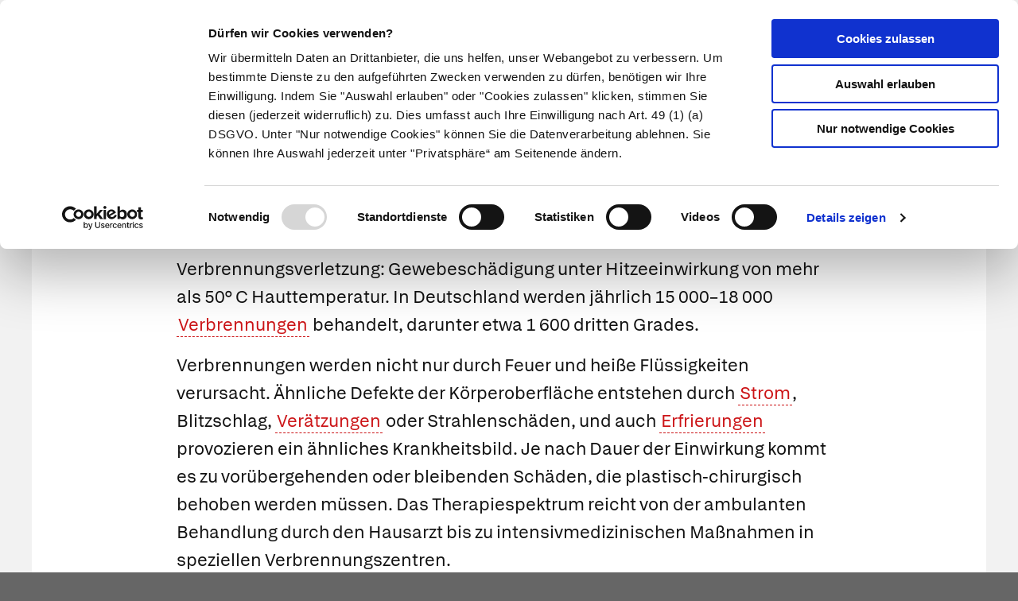

--- FILE ---
content_type: text/html; charset=UTF-8
request_url: https://apotheken.de/krankheiten/hintergrundwissen/5950-behandlung-von-verbrennungen?highlighted=Spalthauttransplantation
body_size: 8337
content:
<!doctype html>
<html lang="de" class="">
    <head>
        <meta charset="utf-8">
        <meta http-equiv="x-ua-compatible" content="ie=edge">
        <title>Behandlung von Verbrennungen</title>
        <meta name="viewport" content="width=device-width, initial-scale=1">
        <meta name="theme-color" content="#cc1417">
            
    <meta name="description" content="Verbrennungsverletzung: Gewebeschädigung unter Hitzeeinwirkung von mehr als 50° C Hauttemperatur. In Deutschland werden jährlich 15 000–18 000 Verbrennungen behandelt, darunter et1">
    <meta property="og:title" content="Behandlung von Verbrennungen" />
    <meta property="og:type" content="article" />
    <meta property="og:updated_time" content="1580396689" />
    <meta property="og:description" content="Verbrennungsverletzung: Gewebeschädigung unter Hitzeeinwirkung von mehr als 50° C Hauttemperatur. In Deutschland werden jährlich 15 000–18 000 Verbrennungen behandelt, darunter et1" />
    <meta property="og:image" content="/media/logo.png" />
    <meta property="og:url" content="http://apotheken.de/krankheiten/hintergrundwissen/5950-behandlung-von-verbrennungen?highlighted=Spalthauttransplantation" />
    <meta name="twitter:card" content="summary_large_image" />
    <meta name="twitter:site" content="@apotheken_de" />
    <meta name="twitter:creator" content="@apotheken_de" />
        <link rel="icon" type="image/png" href="/favicon-32x32.png" sizes="32x32">
        <link rel="icon" type="image/png" href="/favicon-96x96.png" sizes="96x96">
        <link rel="apple-touch-icon" href="/apple-touch-icon.png">
        <link rel="manifest" href="/media/manifest.json">
        <link rel="mask-icon" sizes="any" href="/media/apotheken-de-mask-icon.svg" color="#cc0000">
                            <link rel="canonical" href="http://apotheken.de/krankheiten/hintergrundwissen/5950-behandlung-von-verbrennungen" />
            <link rel="stylesheet" href="/build/app-essentials.4ddef13e.css" integrity="sha384-mziy51teqTrB1ph7/tRSnbe5At9BbN7lEmB4yjWKX2XBrRkhgEqeniY7Mdf3qYKs">
        <link rel="preload" href="/build/app.8af5e045.css" as="style" onload="this.rel=&quot;stylesheet&quot;;" integrity="sha384-Em5yzJ+Ly4GB7puEOvZXNsbHDIq/6qShuiAY3mtxdnKI+SiQYRV4OS6I39j0VgIH">
                    <script id="Cookiebot" src="https://consent.cookiebot.com/uc.js" data-cbid="d0fcfea8-4ee5-4ac9-b5b6-6c5b3c29ee0b" type="text/javascript" async></script>
        <script type="text/plain" data-cookieconsent="statistics">
    (function(w,d,s,l,i){w[l]=w[l]||[];w[l].push({'gtm.start':
    new Date().getTime(),event:'gtm.js'});var f=d.getElementsByTagName(s)[0],
    j=d.createElement(s),dl=l!='dataLayer'?'&l='+l:'';j.async=true;j.src=
    'https://www.googletagmanager.com/gtm.js?id='+i+dl;f.parentNode.insertBefore(j,f);
    })(window,document,'script','dataLayer','GTM-KXBTW4PW');
</script>
        </head>
    <body class="is-article"><noscript>
    <iframe src="https://www.googletagmanager.com/ns.html?id=GTM-KXBTW4PW" height="0" width="0" style="display:none;visibility:hidden"></iframe>
</noscript>
<header id="header">
    <div class="row collapse">
        <div class="row collapse">
            <div class="title-bar">                 <div class="title-bar-left">
                    <a href="/">
                        <img src="/media/apotheken-de.svg" alt="apotheken.de" loading="lazy" width="300" height="46">
                    </a>
                </div>
                <div class="title-bar-right">
                    <a href="https://mein.apotheken.de" class="button button--icon-text show-for-large pharmacists">
                        <span>Info für Apotheker</span>
                    </a>
                    <a href="https://mein.apotheken.de/backend/login" class="button button--icon-text show-for-large login">
                        <i class="icon-dav-id"></i>
                        <span>Kundenlogin</span>
                    </a>
                    <div class="search hide-for-large">
                        <button type="submit" class="button clear search-form-toggle" aria-label="Suche">
                            <span class="show-for-medium">Suche</span>
                            <i class="icon-search"></i>
                        </button>
                        <form class="search-form" action="/suchergebnis" method="get">
                            <input name="search" type="search" placeholder="Suchbegriff" aria-label="Suchbegriff">
                            <input name="page" type="hidden" value="1">
                        </form>
                    </div>
                    <span data-responsive-toggle="main-menu" data-hide-for="large">
                        <button type="button" data-toggle="main-menu" class="main-menu-toggle">
                            <span></span>
                            <strong class="screen-reader-text">Hauptmenü</strong>
                        </button>
                    </span>
                </div>
            </div>
        </div>
        <div id="main-menu-wrap" class="row collapse" data-sticky-container>
            <div class="top-bar" id="main-menu" data-sticky data-options="marginTop:0;" data-sticky-on="large" data-top-anchor="main-menu-wrap" style="display: none">
                <div class="row collapse">
                    <div class="top-bar-right text-right">
                        <ul class="menu">
                            <li class="search show-for-large">
                                <button type="submit" class="button clear search-form-toggle" aria-label="Suche">
                                    <span>Suche</span>
                                    <i class="icon-search"></i>
                                </button>
                                <form class="search-form" action="/suchergebnis" method="get" data-search>
                                    <input name="search" type="search" placeholder="Suchbegriff" aria-label="Suchbegriff" value="">
                                    <input name="page" type="hidden" value="1">
                                </form>
                            </li>
                            <li class="pharmacists hide-for-large">
                                <a href="https://mein.apotheken.de" class="button button--icon-text">
                                    <span>Info für Apotheker</span>
                                </a>
                            </li>
                            <li class="login">
                                <a href="https://mein.apotheken.de/backend/login" class="button button--icon-text">
                                    <i class="icon-dav-id"></i>
                                    <span class="hide-for-large">Kundenlogin</span>
                                </a>
                            </li>
                        </ul>
                    </div>
                    <div class="top-bar-left">
                        <ul class="vertical medium-vertical menu large-horizontal" data-responsive-menu="accordion medium-dropdown">
                            <li class="logo">
                                <a href="/">
                                    <img src="/media/apotheken-de-a.svg" alt="apotheken.de" loading="lazy" width="40" height="42">
                                </a>
                            </li>
                            <li class="has-submenu--extended is-current">
                                <a href="/krankheiten">Krankheiten</a>
                                <ul role="menu" class="menu vertical submenu--extended" id="main-menu-illness">
                                    <li class="medium-4 large-3">
                                        <ul class="menu vertical submenu--default">
                                            <li role="menuitem" class="is-submenu-item is-dropdown-submenu-item">
                                                <a href="/krankheiten">Krankheiten A-Z</a>
                                            </li>
                                            <li role="menuitem">
                                                <a href="/krankheiten/krankheiten-und-therapie">Nach Fachgebieten</a>
                                            </li>
                                            <li role="menuitem" class="is-submenu-item is-dropdown-submenu-item">
                                                <a href="/gesundheit/gesund-leben/9-notfalle-und-erste-hilfe">
                                                    Notfälle
                                                </a>
                                            </li>
                                            <li role="menuitem" class="is-submenu-item is-dropdown-submenu-item">
                                                <span class="title">Meistgelesen</span>
                                                <div class="tags">
                                                    <div class="tags loading-animation">
                                                        <span class="button secondary hollow placeholder">&nbsp;</span>
                                                        <span class="button secondary hollow placeholder">&nbsp;</span>
                                                        <span class="button secondary hollow placeholder">&nbsp;</span>
                                                        <span class="button secondary hollow placeholder">&nbsp;</span>
                                                        <span class="button secondary hollow placeholder">&nbsp;</span>
                                                    </div>
                                                </div>
                                            </li>
                                        </ul>
                                    </li>
                                    <li class="medium-8 large-9">
                                        <ul class="menu vertical submenu--topics">
                                            <li role="menuitem" class="is-submenu-item is-dropdown-submenu-item">
                                                <span class="title">Aktuelle Themen</span>
                                            </li>
                                            <li role="menuitem" class="is-submenu-item is-dropdown-submenu-item">
                                                <div class="loading-animation">
                                                    <div class="grid-x">
                                                        <div class="small-5 large-12 cell">
                                                            <figure>
                                                                <div class="placeholder"></div>
                                                            </figure>
                                                        </div>
                                                        <div class="small-7 large-12 cell">
                                                            <h5 class="placeholder">&nbsp;</h5>
                                                            <p class="placeholder"><span></span><span></span><span></span></p>
                                                        </div>
                                                    </div>
                                                </div>
                                            </li>
                                            <li role="menuitem" class="is-submenu-item is-dropdown-submenu-item">
                                                <div class="loading-animation">
                                                    <div class="grid-x">
                                                        <div class="small-5 large-12 cell">
                                                            <figure>
                                                                <div class="placeholder"></div>
                                                            </figure>
                                                        </div>
                                                        <div class="small-7 large-12 cell">
                                                            <h5 class="placeholder">&nbsp;</h5>
                                                            <p class="placeholder"><span></span><span></span><span></span></p>
                                                        </div>
                                                    </div>
                                                </div>
                                            </li>
                                            <li role="menuitem" class="is-submenu-item is-dropdown-submenu-item">
                                                <div class="loading-animation">
                                                    <div class="grid-x">
                                                        <div class="small-5 large-12 cell">
                                                            <figure>
                                                                <div class="placeholder"></div>
                                                            </figure>
                                                        </div>
                                                        <div class="small-7 large-12 cell">
                                                            <h5 class="placeholder">&nbsp;</h5>
                                                            <p class="placeholder"><span></span><span></span><span></span></p>
                                                        </div>
                                                    </div>
                                                </div>
                                            </li>
                                        </ul>
                                    </li>
                                </ul>
                            </li>
                            <li class="has-submenu--extended ">
                                <a href="/symptome">Symptome</a>
                                <ul role="menu" class="menu vertical submenu--extended" id="main-menu-symptom">
                                    <li class="medium-4 large-3">
                                        <ul class="menu vertical submenu--default">
                                            <li role="menuitem" class="is-submenu-item is-dropdown-submenu-item"><a href="/symptome#symptoms-a-z">Symptome A-Z</a></li>
                                            <li role="menuitem" class="is-submenu-item is-dropdown-submenu-item">
                                                <span class="title">Meistgelesen</span>
                                                <div class="tags">
                                                    <div class="tags loading-animation">
                                                        <span class="button secondary hollow placeholder">&nbsp;</span>
                                                        <span class="button secondary hollow placeholder">&nbsp;</span>
                                                        <span class="button secondary hollow placeholder">&nbsp;</span>
                                                        <span class="button secondary hollow placeholder">&nbsp;</span>
                                                        <span class="button secondary hollow placeholder">&nbsp;</span>
                                                    </div>
                                                </div>
                                            </li>
                                        </ul>
                                    </li>
                                    <li class="medium-8 large-9">
                                        <ul class="menu vertical submenu--topics">
                                            <li role="menuitem" class="is-submenu-item is-dropdown-submenu-item">
                                                <span class="title">Themen</span>
                                            </li>
                                            <li role="menuitem" class="is-submenu-item is-dropdown-submenu-item">
                                                <div class="loading-animation">
                                                    <div class="grid-x">
                                                        <div class="small-5 large-12 cell">
                                                            <figure>
                                                                <div class="placeholder"></div>
                                                            </figure>
                                                        </div>
                                                        <div class="small-7 large-12 cell">
                                                            <h5 class="placeholder">&nbsp;</h5>
                                                            <p class="placeholder"><span></span><span></span><span></span></p>
                                                        </div>
                                                    </div>
                                                </div>
                                            </li>
                                            <li role="menuitem" class="is-submenu-item is-dropdown-submenu-item">
                                                <div class="loading-animation">
                                                    <div class="grid-x">
                                                        <div class="small-5 large-12 cell">
                                                            <figure>
                                                                <div class="placeholder"></div>
                                                            </figure>
                                                        </div>
                                                        <div class="small-7 large-12 cell">
                                                            <h5 class="placeholder">&nbsp;</h5>
                                                            <p class="placeholder"><span></span><span></span><span></span></p>
                                                        </div>
                                                    </div>
                                                </div>
                                            </li>
                                            <li role="menuitem" class="is-submenu-item is-dropdown-submenu-item">
                                                <div class="loading-animation">
                                                    <div class="grid-x">
                                                        <div class="small-5 large-12 cell">
                                                            <figure>
                                                                <div class="placeholder"></div>
                                                            </figure>
                                                        </div>
                                                        <div class="small-7 large-12 cell">
                                                            <h5 class="placeholder">&nbsp;</h5>
                                                            <p class="placeholder"><span></span><span></span><span></span></p>
                                                        </div>
                                                    </div>
                                                </div>
                                            </li>
                                        </ul>
                                    </li>
                                </ul>
                            </li>
                            <li class="has-submenu--extended ">
                                <a href="/therapie">Therapie</a>
                                <ul role="menu" class="menu vertical submenu--extended" id="main-menu-therapy">
                                    <li class="medium-4 large-3">
                                        <ul class="menu vertical submenu--default">
                                            <li role="menuitem"><a href="/therapie ">Aktuelle Themen</a></li>
                                            <li>
                                                <span class="title">Meistgelesen</span>
                                                <div class="tags">
                                                    <div class="tags loading-animation">
                                                        <span class="button secondary hollow placeholder">&nbsp;</span>
                                                        <span class="button secondary hollow placeholder">&nbsp;</span>
                                                        <span class="button secondary hollow placeholder">&nbsp;</span>
                                                        <span class="button secondary hollow placeholder">&nbsp;</span>
                                                    </div>
                                                </div>
                                            </li>
                                        </ul>
                                    </li>
                                    <li class="medium-8 large-9">
                                        <ul class="menu vertical submenu--topics">
                                            <li role="menuitem" class="is-submenu-item is-dropdown-submenu-item">
                                                <span class="title">Aktuelle Themen</span>
                                            </li>
                                            <li role="menuitem" class="is-submenu-item is-dropdown-submenu-item">
                                                <div class="loading-animation">
                                                    <div class="grid-x">
                                                        <div class="small-5 large-12 cell">
                                                            <figure>
                                                                <div class="placeholder"></div>
                                                            </figure>
                                                        </div>
                                                        <div class="small-7 large-12 cell">
                                                            <h5 class="placeholder">&nbsp;</h5>
                                                            <p class="placeholder"><span></span><span></span><span></span></p>
                                                        </div>
                                                    </div>
                                                </div>
                                            </li>
                                            <li role="menuitem" class="is-submenu-item is-dropdown-submenu-item">
                                                <div class="loading-animation">
                                                    <div class="grid-x">
                                                        <div class="small-5 large-12 cell">
                                                            <figure>
                                                                <div class="placeholder"></div>
                                                            </figure>
                                                        </div>
                                                        <div class="small-7 large-12 cell">
                                                            <h5 class="placeholder">&nbsp;</h5>
                                                            <p class="placeholder"><span></span><span></span><span></span></p>
                                                        </div>
                                                    </div>
                                                </div>
                                            </li>
                                            <li role="menuitem" class="is-submenu-item is-dropdown-submenu-item">
                                                <div class="loading-animation">
                                                    <div class="grid-x">
                                                        <div class="small-5 large-12 cell">
                                                            <figure>
                                                                <div class="placeholder"></div>
                                                            </figure>
                                                        </div>
                                                        <div class="small-7 large-12 cell">
                                                            <h5 class="placeholder">&nbsp;</h5>
                                                            <p class="placeholder"><span></span><span></span><span></span></p>
                                                        </div>
                                                    </div>
                                                </div>
                                            </li>
                                        </ul>
                                    </li>
                                </ul>
                            </li>
                            <li class="has-submenu--extended ">
                                <a href="/medikamente">Medikamente</a>
                                <ul role="menu" class="menu vertical submenu--extended" id="main-menu-medicine">
                                    <li class="medium-4 large-3">
                                        <ul class="menu vertical submenu--default">
                                            <li role="menuitem"><a href="/medikamente">Medikamente A-Z</a></li>
                                            <li role="menuitem"><a href="/medikamente/wirkstoffe">Wirkstoffe A-Z</a></li>
                                            <li role="menuitem"><a href="/beipackzettelsuche">Beipackzettel&shy;suche</a></li>
                                            <li role="menuitem"><a href="/medikamente/lexikon">Medizinlexikon</a></li>
                                        </ul>
                                    </li>
                                    <li class="medium-8 large-9">
                                        <ul class="menu vertical submenu--topics">
                                            <li role="menuitem" class="is-submenu-item is-dropdown-submenu-item">
                                                <span class="title">Aktuelle Themen</span>
                                            </li>
                                            <li role="menuitem" class="is-submenu-item is-dropdown-submenu-item">
                                                <div class="loading-animation">
                                                    <div class="grid-x">
                                                        <div class="small-5 large-12 cell">
                                                            <figure>
                                                                <div class="placeholder"></div>
                                                            </figure>
                                                        </div>
                                                        <div class="small-7 large-12 cell">
                                                            <h5 class="placeholder">&nbsp;</h5>
                                                            <p class="placeholder"><span></span><span></span><span></span></p>
                                                        </div>
                                                    </div>
                                                </div>
                                            </li>
                                            <li role="menuitem" class="is-submenu-item is-dropdown-submenu-item">
                                                <div class="loading-animation">
                                                    <div class="grid-x">
                                                        <div class="small-5 large-12 cell">
                                                            <figure>
                                                                <div class="placeholder"></div>
                                                            </figure>
                                                        </div>
                                                        <div class="small-7 large-12 cell">
                                                            <h5 class="placeholder">&nbsp;</h5>
                                                            <p class="placeholder"><span></span><span></span><span></span></p>
                                                        </div>
                                                    </div>
                                                </div>
                                            </li>
                                            <li role="menuitem" class="is-submenu-item is-dropdown-submenu-item">
                                                <div class="loading-animation">
                                                    <div class="grid-x">
                                                        <div class="small-5 large-12 cell">
                                                            <figure>
                                                                <div class="placeholder"></div>
                                                            </figure>
                                                        </div>
                                                        <div class="small-7 large-12 cell">
                                                            <h5 class="placeholder">&nbsp;</h5>
                                                            <p class="placeholder"><span></span><span></span><span></span></p>
                                                        </div>
                                                    </div>
                                                </div>
                                            </li>
                                        </ul>
                                    </li>
                                </ul>
                            </li>
                            <li class="has-submenu--extended ">
                                <a href="/alternativmedizin/alternative-heilkunde">Naturheilkunde</a>
                                <ul role="menu" class="menu vertical submenu--extended" id="main-menu-homeopathy">
                                    <li class="medium-4 large-3">
                                        <ul class="menu vertical submenu--default">
                                            <li role="menuitem"><a href="/alternativmedizin/alternative-heilkunde">Alternative Heilkunde</a></li>
                                            <li role="menuitem"><a href="/alternativmedizin/heilpflanzen">Heilpflanzen A-Z</a></li>
                                            <li role="menuitem">
                                                <a href="/gesundheit/gesund-leben/69-selbsthilfe">
                                                    Selbsthilfe
                                                </a>
                                            <li>
                                                <span class="title">Meistgelesen</span>
                                                <div class="tags">
                                                    <div class="tags loading-animation">
                                                        <span class="button secondary hollow placeholder">&nbsp;</span>
                                                        <span class="button secondary hollow placeholder">&nbsp;</span>
                                                        <span class="button secondary hollow placeholder">&nbsp;</span>
                                                        <span class="button secondary hollow placeholder">&nbsp;</span>
                                                    </div>
                                                </div>
                                            </li>
                                        </ul>
                                    </li>
                                    <li class="medium-8 large-9">
                                        <ul class="menu vertical submenu--topics">
                                            <li role="menuitem" class="is-submenu-item is-dropdown-submenu-item">
                                                <span class="title">Aktuelle Themen</span>
                                            </li>
                                            <li role="menuitem" class="is-submenu-item is-dropdown-submenu-item">
                                                <div class="loading-animation">
                                                    <div class="grid-x">
                                                        <div class="small-5 large-12 cell">
                                                            <figure>
                                                                <div class="placeholder"></div>
                                                            </figure>
                                                        </div>
                                                        <div class="small-7 large-12 cell">
                                                            <h5 class="placeholder">&nbsp;</h5>
                                                            <p class="placeholder"><span></span><span></span><span></span></p>
                                                        </div>
                                                    </div>
                                                </div>
                                            </li>
                                            <li role="menuitem" class="is-submenu-item is-dropdown-submenu-item">
                                                <div class="loading-animation">
                                                    <div class="grid-x">
                                                        <div class="small-5 large-12 cell">
                                                            <figure>
                                                                <div class="placeholder"></div>
                                                            </figure>
                                                        </div>
                                                        <div class="small-7 large-12 cell">
                                                            <h5 class="placeholder">&nbsp;</h5>
                                                            <p class="placeholder"><span></span><span></span><span></span></p>
                                                        </div>
                                                    </div>
                                                </div>
                                            </li>
                                            <li role="menuitem" class="is-submenu-item is-dropdown-submenu-item">
                                                <div class="loading-animation">
                                                    <div class="grid-x">
                                                        <div class="small-5 large-12 cell">
                                                            <figure>
                                                                <div class="placeholder"></div>
                                                            </figure>
                                                        </div>
                                                        <div class="small-7 large-12 cell">
                                                            <h5 class="placeholder">&nbsp;</h5>
                                                            <p class="placeholder"><span></span><span></span><span></span></p>
                                                        </div>
                                                    </div>
                                                </div>
                                            </li>
                                        </ul>
                                    </li>
                                </ul>
                            </li>
                            <li class="has-submenu--extended ">
                                <a href="/gesundheit/eltern-und-kind">Eltern & Kind</a>
                                <ul role="menu" class="menu vertical submenu--extended" id="main-menu-family">
                                    <li class="medium-4 large-3">
                                        <ul class="menu vertical submenu--default">
                                            <li role="menuitem"><a href="/gesundheit/eltern-und-kind">Aktuelle Themen</a></li>
                                            <li>
                                                <span class="title">Meistgelesen</span>
                                                <div class="tags">
                                                    <div class="tags loading-animation">
                                                        <span class="button secondary hollow placeholder">&nbsp;</span>
                                                        <span class="button secondary hollow placeholder">&nbsp;</span>
                                                        <span class="button secondary hollow placeholder">&nbsp;</span>
                                                        <span class="button secondary hollow placeholder">&nbsp;</span>
                                                    </div>
                                                </div>
                                            </li>
                                        </ul>
                                    </li>
                                    <li class="medium-8 large-9">
                                        <ul class="menu vertical submenu--topics">
                                            <li role="menuitem" class="is-submenu-item is-dropdown-submenu-item">
                                                <span class="title">Aktuelle Themen</span>
                                            </li>
                                            <li role="menuitem" class="is-submenu-item is-dropdown-submenu-item">
                                                <div class="loading-animation">
                                                    <div class="grid-x">
                                                        <div class="small-5 large-12 cell">
                                                            <figure>
                                                                <div class="placeholder"></div>
                                                            </figure>
                                                        </div>
                                                        <div class="small-7 large-12 cell">
                                                            <h5 class="placeholder">&nbsp;</h5>
                                                            <p class="placeholder"><span></span><span></span><span></span></p>
                                                        </div>
                                                    </div>
                                                </div>
                                            </li>
                                            <li role="menuitem" class="is-submenu-item is-dropdown-submenu-item">
                                                <div class="loading-animation">
                                                    <div class="grid-x">
                                                        <div class="small-5 large-12 cell">
                                                            <figure>
                                                                <div class="placeholder"></div>
                                                            </figure>
                                                        </div>
                                                        <div class="small-7 large-12 cell">
                                                            <h5 class="placeholder">&nbsp;</h5>
                                                            <p class="placeholder"><span></span><span></span><span></span></p>
                                                        </div>
                                                    </div>
                                                </div>
                                            </li>
                                            <li role="menuitem" class="is-submenu-item is-dropdown-submenu-item">
                                                <div class="loading-animation">
                                                    <div class="grid-x">
                                                        <div class="small-5 large-12 cell">
                                                            <figure>
                                                                <div class="placeholder"></div>
                                                            </figure>
                                                        </div>
                                                        <div class="small-7 large-12 cell">
                                                            <h5 class="placeholder">&nbsp;</h5>
                                                            <p class="placeholder"><span></span><span></span><span></span></p>
                                                        </div>
                                                    </div>
                                                </div>
                                            </li>
                                        </ul>
                                    </li>
                                </ul>
                            </li>
                            <li class="has-submenu--extended ">
                                <a href="/gesundheit/gesund-leben">Gesund leben</a>
                                <ul role="menu" class="menu vertical submenu--extended" id="main-menu-health">
                                    <li class="medium-4 large-3">
                                        <ul class="menu vertical submenu--default">
                                            <li role="menuitem" class="is-submenu-item is-dropdown-submenu-item"><a href="/gesundheit/gesund-leben">Aktuelle Themen</a></li>
                                            <li role="menuitem">
                                                <a href="/gesundheit/gesund-leben/351-nahrungsergaenzungsmittel">
                                                    Nahrungsergänzungsmittel
                                                </a>
                                            </li>
                                            <li role="menuitem" class="is-submenu-item is-dropdown-submenu-item">
                                                <span class="title">Meistgelesen</span>
                                                <div class="tags">
                                                    <div class="tags loading-animation">
                                                        <span class="button secondary hollow placeholder">&nbsp;</span>
                                                        <span class="button secondary hollow placeholder">&nbsp;</span>
                                                        <span class="button secondary hollow placeholder">&nbsp;</span>
                                                        <span class="button secondary hollow placeholder">&nbsp;</span>
                                                    </div>
                                                </div>
                                            </li>
                                        </ul>
                                    </li>
                                    <li class="medium-8 large-9">
                                        <ul class="menu vertical submenu--topics">
                                            <li role="menuitem" class="is-submenu-item is-dropdown-submenu-item">
                                                <span class="title">Aktuelle Themen</span>
                                            </li>
                                            <li role="menuitem" class="is-submenu-item is-dropdown-submenu-item">
                                                <div class="loading-animation">
                                                    <div class="grid-x">
                                                        <div class="small-5 large-12 cell">
                                                            <figure>
                                                                <div class="placeholder"></div>
                                                            </figure>
                                                        </div>
                                                        <div class="small-7 large-12 cell">
                                                            <h5 class="placeholder">&nbsp;</h5>
                                                            <p class="placeholder"><span></span><span></span><span></span></p>
                                                        </div>
                                                    </div>
                                                </div>
                                            </li>
                                            <li role="menuitem" class="is-submenu-item is-dropdown-submenu-item">
                                                <div class="loading-animation">
                                                    <div class="grid-x">
                                                        <div class="small-5 large-12 cell">
                                                            <figure>
                                                                <div class="placeholder"></div>
                                                            </figure>
                                                        </div>
                                                        <div class="small-7 large-12 cell">
                                                            <h5 class="placeholder">&nbsp;</h5>
                                                            <p class="placeholder"><span></span><span></span><span></span></p>
                                                        </div>
                                                    </div>
                                                </div>
                                            </li>
                                            <li role="menuitem" class="is-submenu-item is-dropdown-submenu-item">
                                                <div class="loading-animation">
                                                    <div class="grid-x">
                                                        <div class="small-5 large-12 cell">
                                                            <figure>
                                                                <div class="placeholder"></div>
                                                            </figure>
                                                        </div>
                                                        <div class="small-7 large-12 cell">
                                                            <h5 class="placeholder">&nbsp;</h5>
                                                            <p class="placeholder"><span></span><span></span><span></span></p>
                                                        </div>
                                                    </div>
                                                </div>
                                            </li>
                                        </ul>
                                    </li>
                                </ul>
                            </li>
                        </ul>
                    </div>
                </div>
            </div>
        </div>
    </div>
</header>

<script>
    window.apiHost = "https://api.apotheken.de";
    window.apiPrefix = "portal";
    window.imageHost = "https://portal.apocdn.net/news/";
</script>

<script id="main-menu-illness-template" type="text/x-handlebars-template">
    <li role="menuitem" class="is-submenu-item is-dropdown-submenu-item">
        <span class="title">Aktuelle Themen</span>
    </li>
    
        {{#each articles}}
            <li role="menuitem" class="is-submenu-item is-dropdown-submenu-item">
                <a href="/krankheiten/{{ id }}-{{ slug }}">
                    <div class="row collapse">
                        <div class="small-5 large-12 columns">
                            <figure>
                                <img src="{{{ image image.href }}}" alt="{{ image.alt }}" loading="lazy" width="227" height="100">
                                <figcaption class="author">{{ image.copyright }}</figcaption>
                            </figure>
                        </div>
                        <div class="small-7 large-12 columns">
                            <h5>{{ title }}</h5>
                            <p>{{ description }} ...</p>
                        </div>
                    </div>
                </a>
            </li>
        {{/each}}
    
</script>

<script id="main-menu-symptom-template" type="text/x-handlebars-template">
    <li role="menuitem" class="is-submenu-item is-dropdown-submenu-item">
        <span class="title">Themen</span>
    </li>
    
        {{#each articles}}
            <li role="menuitem" class="is-submenu-item is-dropdown-submenu-item">
                <a href="/symptome/{{ id }}-{{ slug }}">
                    <div class="row collapse">
                        <div class="small-5 large-12 columns">
                            <figure>
                                <img src="{{{ image image.href }}}" alt="{{ image.alt }}" loading="lazy" width="227" height="100">
                                <figcaption class="author">{{ image.copyright }}</figcaption>
                            </figure>
                        </div>
                        <div class="small-7 large-12 columns">
                            <h5>{{ title }}</h5>
                            <p>{{ description }} ...</p>
                        </div>
                    </div>
                </a>
            </li>
        {{/each}}
    
</script>

<script id="main-menu-health-template" type="text/x-handlebars-template">
    <li role="menuitem" class="is-submenu-item is-dropdown-submenu-item">
        <span class="title">Aktuelle Themen</span>
    </li>
    
        {{#each articles}}
            <li role="menuitem" class="is-submenu-item is-dropdown-submenu-item">
                <a href="/gesundheit{{ subpath }}{{ id }}-{{ slug }}">
                    <div class="row collapse">
                        <div class="small-5 large-12 columns">
                            <figure>
                                <img src="{{{ image image.href }}}" alt="{{ image.alt }}" loading="lazy" width="227" height="100">
                                <figcaption class="author">{{ image.copyright }}</figcaption>
                            </figure>
                        </div>
                        <div class="small-7 large-12 columns">
                            <h5>{{ title }}</h5>
                            <p>{{ description }} ...</p>
                        </div>
                    </div>
                </a>
            </li>
        {{/each}}
    
</script>

<script id="main-menu-homeopathy-template" type="text/x-handlebars-template">
    <li role="menuitem">
        <span class="title">Aktuelle Themen</span>
    </li>
    
        {{#each articles}}
            <li role="menuitem" class="is-submenu-item is-dropdown-submenu-item">
                <a href="/gesundheit/gesund-leben/alternative-heilkunde/{{ id }}-{{ slug }}">
                    <div class="row collapse">
                        <div class="small-5 large-12 columns">
                            <figure>
                                <img src="{{{ image image.href }}}" alt="{{ image.alt }}" loading="lazy" width="227" height="100">
                                <figcaption class="author">{{ image.copyright }}</figcaption>
                            </figure>
                        </div>
                        <div class="small-7 large-12 columns">
                            <h5>{{ title }}</h5>
                            <p>{{ description }} ...</p>
                        </div>
                    </div>
                </a>
            </li>
        {{/each}}
    
</script>

<script id="main-menu-medicine-template" type="text/x-handlebars-template">
    <li role="menuitem">
        <span class="title">Aktuelle Themen</span>
    </li>
    
        {{#each articles}}
            <li role="menuitem" class="is-submenu-item is-dropdown-submenu-item">
                <a href="/krankheiten/hintergrundwissen/{{ id }}-{{ slug }}">
                    <div class="row collapse">
                        <div class="small-5 large-12 columns">
                            <figure>
                                <img src="{{{ image image.href }}}" alt="{{ image.alt }}" loading="lazy" width="227" height="100">
                                <figcaption class="author">{{ image.copyright }}</figcaption>
                            </figure>
                        </div>
                        <div class="small-7 large-12 columns">
                            <h5>{{ title }}</h5>
                            <p>{{ description }} ...</p>
                        </div>
                    </div>
                </a>
            </li>
        {{/each}}
    
</script>

<script id="main-menu-therapy-template" type="text/x-handlebars-template">
    <li role="menuitem">
        <span class="title">Aktuelle Themen</span>
    </li>
    
        {{#each articles}}
            <li role="menuitem" class="is-submenu-item is-dropdown-submenu-item">
                <a href="/therapie{{ subpath }}{{ id }}-{{ slug }}">
                    <div class="row collapse">
                        <div class="small-5 large-12 columns">
                            <figure>
                                <img src="{{{ image image.href }}}" alt="{{ image.alt }}" loading="lazy" width="227" height="100">
                                <figcaption class="author">{{ image.copyright }}</figcaption>
                            </figure>
                        </div>
                        <div class="small-7 large-12 columns">
                            <h5>{{ title }}</h5>
                            <p>{{ description }} ...</p>
                        </div>
                    </div>
                </a>
            </li>
        {{/each}}
    
</script>

<script id="main-menu-family-template" type="text/x-handlebars-template">
    <li role="menuitem">
        <span class="title">Aktuelle Themen</span>
    </li>
    
        {{#each articles}}
            <li role="menuitem" class="is-submenu-item is-dropdown-submenu-item">
                <a href="/gesundheit{{ subpath }}{{ id }}-{{ slug }}">
                    <div class="row collapse">
                        <div class="small-5 large-12 columns">
                            <figure>
                                <img src="{{{ image image.href }}}" alt="{{ image.alt }}" loading="lazy" width="227" height="100">
                                <figcaption class="author">{{ image.copyright }}</figcaption>
                            </figure>
                        </div>
                        <div class="small-7 large-12 columns">
                            <h5>{{ title }}</h5>
                            <p>{{ description }} ...</p>
                        </div>
                    </div>
                </a>
            </li>
        {{/each}}
    
</script>


        <div id="main">
            <div id="content" class="grid-container full">
                    <header id="content__header">
                <div class="grid-x grid-padding-x page-title">
            <div class="small-12 cell">
                                <h1>Behandlung von Verbrennungen</h1>
            </div>
        </div>
    </header>

    <div class="grid-x row--default-content" data-article-id="5950">
        <div class="small-12 cell">
                        <div class="grid-x grid-padding-x">
                <div class="small-12 large-10 large-offset-1 cell">
                                        <div class="article article--illness" data-article-id="5950">
                                    <p><span id="24k06"></span><strong>Verbrennungsverletzung:</strong> Gewebeschädigung unter Hitzeeinwirkung von mehr als 50° C Hauttemperatur. In Deutschland werden jährlich 15 000–18 000 <a href="/sondertext/07k59-verbrennungen?highlighted=Verbrennungen#07k59">Verbrennungen</a> behandelt, darunter etwa 1 600 dritten Grades.</p>
<p>Verbrennungen werden nicht nur durch Feuer und heiße Flüssigkeiten verursacht. Ähnliche Defekte der Körperoberfläche entstehen durch <a href="/krankheiten/hintergrundwissen/4948-stromunfaelle">Strom</a>, Blitzschlag, <a href="/krankheiten/hintergrundwissen/4951-veraetzungen">Verätzungen</a> oder Strahlenschäden, und auch <a href="/krankheiten/hintergrundwissen/4933-erfrierungen">Erfrierungen</a> provozieren ein ähnliches Krankheitsbild. Je nach Dauer der Einwirkung kommt es zu vorübergehenden oder bleibenden Schäden, die plastisch-chirurgisch behoben werden müssen. Das Therapiespektrum reicht von der ambulanten Behandlung durch den Hausarzt bis zu intensivmedizinischen Maßnahmen in speziellen Verbrennungszentren.</p>
<p>Für die Prognose einer Verbrennungsverletzung ist die Bestimmung des Volumens an zerstörtem Gewebe ausschlaggebend, das sich aus der Tiefe der <a href="/sondertext/07k59-verbrennungen?highlighted=Verbrennungswunden#07k59">Verbrennungswunden</a> und dem Ausmaß der verbrannten Körperoberfläche zusammensetzt (Tiefen- und Oberflächenbestimmung ).</p>
<h2>Der Eingriff </h2>
<p><span id="24a16"></span><span id="24a11"></span><span class="figure right"><img src="https://portal.apocdn.net/news/gh/2427_GTV_Meshgraft_Spalthauttransplantat.webp" width="300" height="527" alt=""><span class="legend">Bei der Meshgraft-Technik wird ein Hautlappen an vielen Stellen fein eingeschnitten und wie ein Maschendraht auseinandergezogen, um größere Hautdefekte mit relativ wenig gesunder Haut zu bedecken. Das Beispiel zeigt einen großen Hautdefekt infolge eines schweren Arbeitsunfalls, oben vor, in der Mitte zehn Tage und unten drei Monate, nachdem er mit einem Spalthauttransplantat bedeckt wurde.<br><small>Georg Thieme Verlag, Stuttgart</small></span></span></p>
<p>Schwere Verbrennungen müssen operativ versorgt werden, da keine Möglichkeit der Spontanheilung besteht. Zunächst wird die Haut bis in nicht geschädigte Tiefen entfernt.</p>
<ul><li>Bei einer großflächigen Schädigung der Haut ist eine <span id="24h66"></span><strong>Spalthauttransplantation</strong> erforderlich. Dabei wird an einer gesunden Stelle des Körpers (meist an Gesäß, Oberschenkel, Bauch oder Oberarm) eine 0,2–0,5 mm dicke Hautschicht abgehobelt, vom Mediziner <span id="24z20"></span>Spalthaut genannt, und verpflanzt. Reicht die Spalthaut nicht aus, um die betroffene Fläche abzudecken, wird sie eingeschnitten und wie ein Netz auseinandergezogen <span id="24h67"></span>(Meshgraft-Technik, Meek-Technik). So wird sie bis auf das Dreifache gedehnt; dabei entstandene Löcher schließen sich, sobald die transplantierte Haut auf der verbrannten Fläche „normal“ wächst. Je nach Größe der verbrannten Fläche sind meist mehrere Operationen notwendig. </li><li>Kleinere, tiefe Hautdefekte werden durch <span id="24h68"></span><strong>Vollhauttransplantate</strong> abgedeckt. Diese Transplantate umfassen alle drei Hautschichten, wenn nötig sogar darunter liegende Muskulatur, und sind entsprechend dick. Wenn in der direkten Nachbarschaft der Wunde gesunde Haut zur Verfügung steht, wird dort ein Hautlappen an drei Seiten ausgeschnitten und in das Wundgebiet „eingeschwenkt“ <span id="24z13"></span>(Verschiebelappen). Die intakte Blutversorgung an der vor Ort verbliebenen vierten Seite des Hautlappens erleichtert das Einheilen. Auch von weiter entfernten Stellen des Körpers kann mit einer ähnlichen Technik Haut übertragen werden. Entweder als freies <span id="24z21"></span>Vollhauttransplantat, bei dem die Spenderhaut ganz herausgeschnitten wird, oder als <span id="24z22"></span>Stiellappen, bei dem zunächst an einer Stelle die Blutversorgung bestehen bleibt. Voraussetzung dafür ist, dass Wunde und Spenderareal eng benachbart sind. </li><li>Eine neue Methode der Hautgewinnung ist die <span id="24h69"></span><strong>Keratinozytentransplantation.</strong> Entnommene Hautzellen (Keratinozyten) werden dabei in künstlichen Nährmedien zur Teilung angeregt. Dann werden die gezüchteten Zellen auf eine Trägermembran gebracht und anschließend auf den Hautdefekt transplantiert. Nach etwa zehn Tagen löst sich die Trägermembran auf, sodass nur die neue gezüchtete Haut zurückbleibt. Da die Keratinozyten ungefähr 2–3 Wochen zum Wachsen brauchen, wird die Wunde zwischenzeitlich provisorisch bedeckt. Zu diesem Zweck wird künstlich hergestellte, synthetische Haut (<span class="handelsname">Epigard®</span>, <span class="handelsname">Geliperm®</span>) oder <span id="24z23"></span>Fremdhaut (meist von Leichen gewonnen) verwendet. </li></ul>
<p>Das Hauptproblem nach Verbrennungen ist die Bildung von Narben. Diese entstellenden Hautveränderungen sind vor allem dann eine psychische Belastung für den Betroffenen, wenn sie in Gesicht, Hals, der behaarten Kopfhaut oder im Bereich der weiblichen Brüste auftreten. Geht es um die Korrektur größerer <span id="24b17"></span><strong>Verbrennungsnarben,</strong> sind es mehr die funktionellen als die ästhetischen Aspekte, die vom Mediziner beachtet werden, z. B. in Gelenksnähe gelegene, schrumpfende Narbenstränge, die den Bewegungsumfang drastisch einschränken (<a href="/sondertext/24b18-narbenkontrakturen?highlighted=Narbenkontrakturen#24b18">Narbenkontrakturen</a>).</p>
<p>Nachdem die Hauttransplantate eingeheilt sind, helfen Kompressionsbandagen, die <a href="/sondertext/24b16-erhabene-narbenbildung?highlighted=erhabene%20Narbenbildung#24b16">erhabene Narbenbildung</a> zu minimieren. Wenn dennoch Narbenkontrakturen entstehen, kann eine <span id="24h70"></span><strong>Z-Plastik</strong> Abhilfe schaffen, die die Narbe in einer Art Zieharmonikaeffekt verlängert. Bei einer Z-Plastik werden dreieckige Hautlappen in einem Winkel von 45° zum Narbenverlauf angelegt. Durch Verlagerung der Lappenspitzen entsteht eine Z-förmige Narbenlinie, die mit feinen Nähten verschlossen wird. Der Verlauf der Narbe wird dabei so geplant, dass ein Teil der Einschnitte in den natürlichen Hautspannungslinien liegt.</p>
        <h3>Autor*innen</h3>
<address class="author">
    Dr. Nicole Schaenzler, Dr. Hans-Hermann Wörl, Dr. med. Arne Schäffler in: Gesundheit heute, herausgegeben von Dr. med. Arne Schäffler. Trias, Stuttgart, 3. Auflage (2014). Überarbeitung und Aktualisierung: Dr. med. Sonja Kempinski | zuletzt geändert am <time datetime="2020-01-30" itemprop="dateModified">30.01.2020</time> um 16:04 Uhr
</address>

                    </div>

                    
                    <div class="shariff-container hide">
                        <div class="shariff" data-services="[&quot;whatsapp&quot;, &quot;facebook&quot;, &quot;twitter&quot;, &quot;mail&quot;, &quot;xing&quot;, &quot;linkedin&quot;, &quot;threema&quot;, &quot;info&quot;]" data-mail-url="mailto:" data-mail-subject="Ich möchte Dir einen Artikel auf apotheken.de empfehlen - Behandlung von Verbrennungen" data-mail-body="Behandlung von Verbrennungen%0D%0A{url}"></div>
                    </div>

                                    </div>
            </div>

            <div id="previous-next-placeholder" data-url="https://api.apotheken.de/portal/illness-background-knowledge/5950/previous-next" data-subcategory=""></div>

            <script type="text/x-handlebars-template" id="prev-article-template">
                
                    <a href="/{{ type }}{{ subcategory }}/{{ id }}-{{ slug }}?utm_source=article&utm_content=previous" class="button button--prev clear">
                        <i class="icon-arrow-left"></i>
                        <div>
                            <div>
                                <em>Vorheriger Artikel</em>
                                <h4>{{ title }}</h4>
                            </div>
                        </div>
                    </a>
                
            </script>
            <script type="text/x-handlebars-template" id="next-article-template">
                
                    <div class="float-right">
                        <a href="/{{ type }}{{ subcategory }}/{{ id }}-{{ slug }}?utm_source=article&utm_content=next" class="button button--next clear">
                            <div>
                                <div>
                                    <em>Nächster Artikel</em>
                                    <h4>{{ title }}</h4>
                                </div>
                            </div>
                            <i class="icon-arrow-right"></i>
                        </a>
                    </div>
                
            </script>
        </div>
    </div>

                </div>
        </div>

        <footer id="footer">
    <div class="grid-container full">
        <div class="grid-x grid-padding-x grid-x--logos">
            <div class="small-12 medium-6 cell text-right">
                <a href="/" class="logo logo--apotheken-de">
                    <img src="/media/apotheken-de.svg" alt="apotheken.de" loading="lazy" width="300" height="46">
                </a>
            </div>
            <div class="small-12 medium-6 cell text-left">
                <a href="https://www.deutscher-apotheker-verlag.de" class="logo logo--dav" target="_blank">
                    <img src="/media/DAV-logo.svg" alt="DAV Deutscher Apotheker Verlag" width="256" height="90">
                </a>
            </div>
        </div>
    </div>
    <div class="grid-container full">
        <div class="grid-x grid-padding-x">
            <div class="small-12 cell text-center">
                <ul class="menu menu--footer-nav">
                    <li><span>© 2026</span></li>
                    <li><a href="/impressum">Impressum und Nutzungsbedingungen</a></li>
                    <li><a href="/datenschutz">Datenschutz</a></li>
                    <li><a href="javascript:Cookiebot.renew()">Privatsphäre</a></li>
                    <li><a href="/qualitaetsrichtlinien">Qualitätsrichtlinien</a></li>
                    <li><a href="/barrierefreiheit-report">Barrierefreiheit</a></li>
                </ul>
            </div>
        </div>
    </div>
</footer>

<button type="button" id="to-top" href="#header" data-scroll-to="header" title="Auf der Website nach oben springen">
    <i class="icon-arrow-up"></i>
</button>


                <script>
    var findStorage = function (storeName) {
        try {
            var storage = window[storeName],
                x = '__meindav_storage_test__';
            storage.setItem(x, x);
            storage.removeItem(x);
            return storage;
        } catch (e) {
            return {
                items: {},
                setItem: function (key, value) {
                    this.items[key] = value;
                },
                getItem: function (key) {
                    return this.items[key]
                }
            };
        }
    };
    window.storage = findStorage('localStorage');
    window.session = findStorage('sessionStorage');
</script>


        <script src="/build/runtime.de1acb49.js" integrity="sha384-+4ovWOSdswPca06w6KH1+u1ngt35tEG/ME9bjXO3KJcR29SyL5EgKfr3s61ofiQx"></script><script src="/build/692.4c02cbe1.js" integrity="sha384-eDgQ3BsF++Z67KsLq0bYYZNyyUzduJaUm8S2kJpEu+czTylad/poeRfDnbuHR7vH"></script><script src="/build/114.6449c8c6.js" integrity="sha384-Yg3HhmCgyFB39Hx7aYgu9jBmbNRi5EnZ7FOU5hYmCJ90XA3HswS1gdt/c7cpB55a"></script><script src="/build/543.ac95a43c.js" integrity="sha384-odTmwlpQeOUSR2/b/7NrvReYWuG6Jv/38ZRhXgRtCCPuTGAFRZRowj1/hhplObVE"></script><script src="/build/596.fae6ff22.js" integrity="sha384-HE5vVuxFYQgvQxTF6Jq2dXZNWTBHUHDw2S2l+A5O9GkfD7NdyB8XLlQbhYyVNmT2"></script><script src="/build/575.8c5d9a57.js" integrity="sha384-dpson7U5fFYrBwL8x/zCuWD7ERfJ4jGN/EvtKf2t3rnmmsYYemnqU1XXT/3FAjR6"></script><script src="/build/app.0a657c48.js" integrity="sha384-kwYOm+JAJ+dlzf5GqqnW4Jga5uLM4rHd8l/U76AdwFyhOjrDxA3SYqszE/3TQeV8"></script>

                    
    
    <script src="/build/article.4b6fe058.js" integrity="sha384-VTn3SQcqqOx3yayGN6lbBEdi6RakAhuucVz/ljfLK/ApITZ9VM8agCaTnv09ZU/3"></script>
    </body>
</html>
